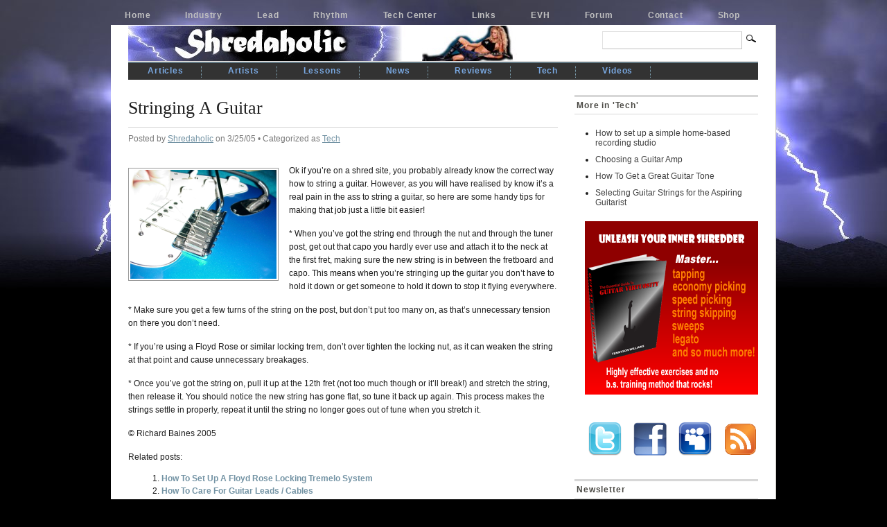

--- FILE ---
content_type: text/html; charset=UTF-8
request_url: http://www.shredaholic.com/string.html
body_size: 35683
content:
<!DOCTYPE html PUBLIC "-//W3C//DTD XHTML 1.0 Transitional//EN" "http://www.w3.org/TR/xhtml1/DTD/xhtml1-transitional.dtd">
<html xmlns="http://www.w3.org/1999/xhtml" lang="en-US">

<head profile="http://gmpg.org/xfn/11">
<meta http-equiv="Content-Type" content="text/html; charset=UTF-8" />

<title> Stringing A Guitar | Shredaholic.com</title>

<meta name="description" content="Ok if you&#8217;re on a shred site, you probably already know the correct way how to string a guitar. However, as you will have realised by know it&#8217;s a real pain in the ass to string a guitar, so here are some handy tips for making that job just a little bit easier! * When [&#8230;]" />


<link rel="stylesheet" href="http://www.shredaholic.com/wp-content/themes/mimbo/style.css" type="text/css" media="screen,projection" />
<link rel="stylesheet" href="http://www.shredaholic.com/wp-content/themes/mimbo/css/print.css" type="text/css" media="print" />

<link rel="shortcut icon" href="http://www.shredaholic.com/wp-content/themes/mimbo/images/favicon.ico" />

<link rel="alternate" type="application/rss+xml" title="Shredaholic.com" href="http://www.shredaholic.com/feed" />

<link rel="pingback" href="http://www.shredaholic.com/xmlrpc.php" />

<script type="text/javascript" src="http://www.shredaholic.com/wp-content/themes/mimbo/js/dropdowns.js"></script>


<link rel='dns-prefetch' href='//s.w.org' />
		<script type="text/javascript">
			window._wpemojiSettings = {"baseUrl":"https:\/\/s.w.org\/images\/core\/emoji\/2.4\/72x72\/","ext":".png","svgUrl":"https:\/\/s.w.org\/images\/core\/emoji\/2.4\/svg\/","svgExt":".svg","source":{"concatemoji":"http:\/\/www.shredaholic.com\/wp-includes\/js\/wp-emoji-release.min.js?ver=4.9.3"}};
			!function(a,b,c){function d(a,b){var c=String.fromCharCode;l.clearRect(0,0,k.width,k.height),l.fillText(c.apply(this,a),0,0);var d=k.toDataURL();l.clearRect(0,0,k.width,k.height),l.fillText(c.apply(this,b),0,0);var e=k.toDataURL();return d===e}function e(a){var b;if(!l||!l.fillText)return!1;switch(l.textBaseline="top",l.font="600 32px Arial",a){case"flag":return!(b=d([55356,56826,55356,56819],[55356,56826,8203,55356,56819]))&&(b=d([55356,57332,56128,56423,56128,56418,56128,56421,56128,56430,56128,56423,56128,56447],[55356,57332,8203,56128,56423,8203,56128,56418,8203,56128,56421,8203,56128,56430,8203,56128,56423,8203,56128,56447]),!b);case"emoji":return b=d([55357,56692,8205,9792,65039],[55357,56692,8203,9792,65039]),!b}return!1}function f(a){var c=b.createElement("script");c.src=a,c.defer=c.type="text/javascript",b.getElementsByTagName("head")[0].appendChild(c)}var g,h,i,j,k=b.createElement("canvas"),l=k.getContext&&k.getContext("2d");for(j=Array("flag","emoji"),c.supports={everything:!0,everythingExceptFlag:!0},i=0;i<j.length;i++)c.supports[j[i]]=e(j[i]),c.supports.everything=c.supports.everything&&c.supports[j[i]],"flag"!==j[i]&&(c.supports.everythingExceptFlag=c.supports.everythingExceptFlag&&c.supports[j[i]]);c.supports.everythingExceptFlag=c.supports.everythingExceptFlag&&!c.supports.flag,c.DOMReady=!1,c.readyCallback=function(){c.DOMReady=!0},c.supports.everything||(h=function(){c.readyCallback()},b.addEventListener?(b.addEventListener("DOMContentLoaded",h,!1),a.addEventListener("load",h,!1)):(a.attachEvent("onload",h),b.attachEvent("onreadystatechange",function(){"complete"===b.readyState&&c.readyCallback()})),g=c.source||{},g.concatemoji?f(g.concatemoji):g.wpemoji&&g.twemoji&&(f(g.twemoji),f(g.wpemoji)))}(window,document,window._wpemojiSettings);
		</script>
		<style type="text/css">
img.wp-smiley,
img.emoji {
	display: inline !important;
	border: none !important;
	box-shadow: none !important;
	height: 1em !important;
	width: 1em !important;
	margin: 0 .07em !important;
	vertical-align: -0.1em !important;
	background: none !important;
	padding: 0 !important;
}
</style>
<link rel='stylesheet' id='yarppWidgetCss-css'  href='http://www.shredaholic.com/wp-content/plugins/yet-another-related-posts-plugin/style/widget.css?ver=4.9.3' type='text/css' media='all' />
<link rel='stylesheet' id='avatars-css'  href='http://www.shredaholic.com/wp-content/plugins/add-local-avatar/avatars.css?ver=4.9.3' type='text/css' media='all' />
<link rel='stylesheet' id='imgareaselect-css'  href='http://www.shredaholic.com/wp-includes/js/imgareaselect/imgareaselect.css?ver=0.9.8' type='text/css' media='all' />
<link rel='stylesheet' id='dashicons-css'  href='http://www.shredaholic.com/wp-includes/css/dashicons.min.css?ver=4.9.3' type='text/css' media='all' />
<link rel='stylesheet' id='thickbox-css'  href='http://www.shredaholic.com/wp-includes/js/thickbox/thickbox.css?ver=4.9.3' type='text/css' media='all' />
<link rel='stylesheet' id='yarppRelatedCss-css'  href='http://www.shredaholic.com/wp-content/plugins/yet-another-related-posts-plugin/style/related.css?ver=4.9.3' type='text/css' media='all' />
<link rel='stylesheet' id='contact-form-7-css'  href='http://www.shredaholic.com/wp-content/plugins/contact-form-7/includes/css/styles.css?ver=3.2' type='text/css' media='all' />
<!-- This site uses the Google Analytics by Yoast plugin v5.3.3 - Universal enabled - https://yoast.com/wordpress/plugins/google-analytics/ -->
<script type="text/javascript">
	(function(i,s,o,g,r,a,m){i['GoogleAnalyticsObject']=r;i[r]=i[r]||function(){
		(i[r].q=i[r].q||[]).push(arguments)},i[r].l=1*new Date();a=s.createElement(o),
		m=s.getElementsByTagName(o)[0];a.async=1;a.src=g;m.parentNode.insertBefore(a,m)
	})(window,document,'script','//www.google-analytics.com/analytics.js','__gaTracker');

	__gaTracker('create', 'UA-6945764-1', 'auto');
	__gaTracker('set', 'forceSSL', true);
	__gaTracker('send','pageview');

</script>
<!-- / Google Analytics by Yoast -->
<script type='text/javascript' src='http://www.shredaholic.com/wp-includes/js/jquery/jquery.js?ver=1.12.4'></script>
<script type='text/javascript' src='http://www.shredaholic.com/wp-includes/js/jquery/jquery-migrate.min.js?ver=1.4.1'></script>
<link rel='https://api.w.org/' href='http://www.shredaholic.com/wp-json/' />
<link rel="EditURI" type="application/rsd+xml" title="RSD" href="http://www.shredaholic.com/xmlrpc.php?rsd" />
<link rel="wlwmanifest" type="application/wlwmanifest+xml" href="http://www.shredaholic.com/wp-includes/wlwmanifest.xml" /> 
<link rel='prev' title='From Major to Minor&#8230;.Here We Go!' href='http://www.shredaholic.com/majorminor.html' />
<link rel='next' title='Tube / Valve Amp Guide (the secret life of valves)' href='http://www.shredaholic.com/valve.html' />
<meta name="generator" content="WordPress 4.9.3" />
<link rel="canonical" href="http://www.shredaholic.com/string.html" />
<link rel='shortlink' href='http://www.shredaholic.com/?p=164' />
<link rel="alternate" type="application/json+oembed" href="http://www.shredaholic.com/wp-json/oembed/1.0/embed?url=http%3A%2F%2Fwww.shredaholic.com%2Fstring.html" />
<link rel="alternate" type="text/xml+oembed" href="http://www.shredaholic.com/wp-json/oembed/1.0/embed?url=http%3A%2F%2Fwww.shredaholic.com%2Fstring.html&#038;format=xml" />
<script type="text/javascript" src="http://www.shredaholic.com/wp-content/plugins/audio-player/assets/audio-player.js?ver=2.0.4.6"></script>
<script type="text/javascript">AudioPlayer.setup("http://www.shredaholic.com/wp-content/plugins/audio-player/assets/player.swf?ver=2.0.4.6", {width:"290",animation:"yes",encode:"yes",initialvolume:"60",remaining:"no",noinfo:"no",buffer:"5",checkpolicy:"no",rtl:"no",bg:"E5E5E5",text:"333333",leftbg:"CCCCCC",lefticon:"333333",volslider:"666666",voltrack:"FFFFFF",rightbg:"B4B4B4",rightbghover:"999999",righticon:"333333",righticonhover:"FFFFFF",track:"FFFFFF",loader:"009900",border:"CCCCCC",tracker:"DDDDDD",skip:"666666",pagebg:"FFFFFF",transparentpagebg:"yes"});</script>
<!-- HeadSpace SEO 3.6.41 by John Godley - urbangiraffe.com -->
<!-- HeadSpace -->
		<style type="text/css">.recentcomments a{display:inline !important;padding:0 !important;margin:0 !important;}</style>
		
</head>


<body class="single postid-164 category-tech tag-stringing tag-strings author-admin">

<div id="page">

<ul id="nav" class="clearfloat">
<li ><a href="http://www.shredaholic.com/">Home</a></li> 
<li class="page_item page-item-361 page_item_has_children"><a href="http://www.shredaholic.com/industry.html">Industry</a>
<ul class='children'>
	<li class="page_item page-item-1804"><a href="http://www.shredaholic.com/industry/newsletter.html">Newsletter</a></li>
</ul>
</li>
<li class="page_item page-item-225"><a href="http://www.shredaholic.com/lead.html">Lead</a></li>
<li class="page_item page-item-354"><a href="http://www.shredaholic.com/rhythm.html">Rhythm</a></li>
<li class="page_item page-item-531"><a href="http://www.shredaholic.com/tech.html">Tech Center</a></li>
<li class="page_item page-item-358"><a href="http://www.shredaholic.com/links.html">Links</a></li>
<li class="page_item page-item-365"><a href="http://www.shredaholic.com/frankie.html">EVH</a></li>
<li class="page_item page-item-367"><a href="http://www.shredaholic.com/forum.html">Forum</a></li>
<li class="page_item page-item-599"><a href="http://www.shredaholic.com/contact.html">Contact</a></li>
<li class="page_item page-item-1444 page_item_has_children"><a href="http://www.shredaholic.com/shop.html">Shop</a>
<ul class='children'>
	<li class="page_item page-item-1645"><a href="http://www.shredaholic.com/shop/item-sold-out.html">Item Sold Out?</a></li>
</ul>
</li>
</ul>

<div id="wrapper" class="clearfloat">


<div class="clearfloat" id="masthead">

<form method="get" id="searchform" action="http://www.shredaholic.com/">
<input type="text" value="" name="s" id="s" /><input type="image" src="http://www.shredaholic.com/wp-content/themes/mimbo/images/magnify.gif" id="searchsubmit" />
</form><h1><a href="http://www.shredaholic.com/" title="Return Home"><img src="http://www.shredaholic.com/wp-content/uploads/2010/09/shredaholicbanner2.jpg" alt="Free Shred Guitar Lessons | Shredaholic"></a></h1><a href="http://www.shredaholic.com/jackson-guitars-and-jenna-jameson-was-it-a-success.html"><img src="http://www.shredaholic.com/images/jennalink.jpg" alt="Jenna Jameson Jackson Guitars"></a>
</div>

<!--END MASTHEAD-->

<ul id="nav-cat" class="clearfloat">
	<li class="cat-item cat-item-111"><a href="http://www.shredaholic.com/category/articles" >Articles</a>
</li>
	<li class="cat-item cat-item-6"><a href="http://www.shredaholic.com/category/artists" >Artists</a>
</li>
	<li class="cat-item cat-item-1"><a href="http://www.shredaholic.com/category/lessons" title="Free shred, metal or more &#039;advanced&#039; guitar lessons">Lessons</a>
</li>
	<li class="cat-item cat-item-3"><a href="http://www.shredaholic.com/category/news" title="Shredaholic website news and also guitar industry news">News</a>
</li>
	<li class="cat-item cat-item-43"><a href="http://www.shredaholic.com/category/reviews" >Reviews</a>
</li>
	<li class="cat-item cat-item-5"><a href="http://www.shredaholic.com/category/tech" title="Shredaholic&#039;s tech center for all your gear related issues.">Tech</a>
</li>
	<li class="cat-item cat-item-194"><a href="http://www.shredaholic.com/category/videopages" >Videos</a>
</li>
</ul>
	<div id="content">

	 
	   
		<div id="post-164" class="style post-164 post type-post status-publish format-standard hentry category-tech tag-stringing tag-strings">
			<h2 class="posttitle">Stringing A Guitar</h2>
	
		 <p class="postmetadata">Posted by <a href="http://www.shredaholic.com/author/admin" title="Posts by Shredaholic" rel="author">Shredaholic</a> on 3/25/05 &bull; Categorized as <a href="http://www.shredaholic.com/category/tech" rel="category tag">Tech</a></p>
		 
			<div class="entry clearfloat">
				<p><img class="alignleft" title="Stringing a Guitar" src="http://www.shredaholic.com/images/MVC-001X.JPG" alt="restringing a guitar" width="211" height="157" />Ok if you&#8217;re on a shred site, you probably already know the correct way how to string a guitar. However, as you will have realised by know it&#8217;s a real pain in the ass to string a guitar, so here are some handy tips for making that job just a little bit easier!</p>
<p>* When you&#8217;ve got the string end through the nut and through the tuner post, get out that capo you hardly ever use and attach it to the neck at the first fret, making sure the new string is in between the fretboard and capo. This means when you&#8217;re stringing up the guitar you don&#8217;t have to hold it down or get someone to hold it down to stop it flying everywhere.</p>
<p>* Make sure you get a few turns of the string on the post, but don&#8217;t put too many on, as that&#8217;s unnecessary tension on there you don&#8217;t need.</p>
<p>* If you&#8217;re using a Floyd Rose or similar locking trem, don&#8217;t over tighten the locking nut, as it can weaken the string at that point and cause unnecessary breakages.</p>
<p>* Once you&#8217;ve got the string on, pull it up at the 12th fret (not too much though or it&#8217;ll break!) and stretch the string, then release it. You should notice the new string has gone flat, so tune it back up again. This process makes the strings settle in properly, repeat it until the string no longer goes out of tune when you stretch it.</p>
<p>© Richard Baines 2005</p><div class='yarpp-related'>
<p>Related posts:</p><ol>
<li><a href="http://www.shredaholic.com/floydrosesetup.html" rel="bookmark" title="How To Set Up A Floyd Rose Locking Tremelo System">How To Set Up A Floyd Rose Locking Tremelo System </a></li>
<li><a href="http://www.shredaholic.com/leads.html" rel="bookmark" title="How To Care For Guitar Leads / Cables">How To Care For Guitar Leads / Cables </a></li>
<li><a href="http://www.shredaholic.com/tennyson1.html" rel="bookmark" title="10 Guitar Speed Training Exercises That No Guitar Player Should Be Without!">10 Guitar Speed Training Exercises That No Guitar Player Should Be Without! </a></li>
</ol>
</div>

								</div>
				
			<span id="tags"><strong>Tagged as:</strong> <a href="http://www.shredaholic.com/tag/stringing" rel="tag">stringing</a>, <a href="http://www.shredaholic.com/tag/strings" rel="tag">strings</a></span>			
	
</div>
<div align="center">
<a rel="nofollow" target="_blank" href="http://cd4095g3up8pa557fjmrl7hs4q.hop.clickbank.net/?tid=ENDBANNER"><img src="http://www.shredaholic.com/wp-content/uploads/2012/11/480x60.jpg" alt="guitar speed secret" /></a></div>
	<p class="nocomments">
  Comments are closed.</p>


	
	</div>

<div id="sidebar">


<!--BEGIN 'MORE FROM THIS CATEGORY'-->		
		
	<div class="widget">
	<h3>More in 'Tech'</h3>
	<ul>
	
		<li><a href="http://www.shredaholic.com/how-to-set-up-a-simple-home-based-recording-studio.html">How to set up a simple home-based recording studio</a></li>
		<li><a href="http://www.shredaholic.com/choosing-a-guitar-amp.html">Choosing a Guitar Amp</a></li>
		<li><a href="http://www.shredaholic.com/how-to-get-a-great-guitar-tone.html">How To Get a Great Guitar Tone</a></li>
		<li><a href="http://www.shredaholic.com/selecting-guitar-strings-for-the-aspiring-guitarist.html">Selecting Guitar Strings for the Aspiring Guitarist</a></li>
		
	</ul>
	</div>
	
	


<!--END-->




<!--BEGIN SUBPAGE MENU-->


<!--END SUBPAGE MENU-->



<div class="widget clearfloat">			<div class="textwidget"><div id="banner" align="center">
<a href="http://107bc5hftrby80f8glueb98v35.hop.clickbank.net/?tid=SIDEBARNEW2" onclick="__gaTracker('send', 'event', 'outbound-widget', 'http://107bc5hftrby80f8glueb98v35.hop.clickbank.net/?tid=SIDEBARNEW2', '');"  rel="nofollow"><img src="http://www.shredaholic.com/wp-content/uploads/2010/03/250x250.png" alt="Guitar Speed Secret"  border="2" align="right"/></a>
</div></div>
		</div><div class="widget clearfloat">			<div class="textwidget"><br />
<a href="http://www.shredaholic.com/feed"><img src="http://www.shredaholic.com/wp-content/uploads/2010/08/bc_feed-icon.png" height="51" width="51" class="alignright"/></a>  <a href="http://www.myspace.com/shredaholicuk" onclick="__gaTracker('send', 'event', 'outbound-widget', 'http://www.myspace.com/shredaholicuk', '');"  target="_blank"><img src="http://www.shredaholic.com/images/myspace_logo.png"  class="alignright" height="50" width="50" /></a>   <a href="http://www.facebook.com/pages/Shredaholiccom/44922056798?ref=mf" onclick="__gaTracker('send', 'event', 'outbound-widget', 'http://www.facebook.com/pages/Shredaholiccom/44922056798?ref=mf', '');"  target="_blank"><img class="alignright" src="http://www.shredaholic.com/images/facebook_logo.png" height="50" width="50"/></a>  <a href="http://www.twitter.com/shredaholicuk" onclick="__gaTracker('send', 'event', 'outbound-widget', 'http://www.twitter.com/shredaholicuk', '');"><img src="http://www.shredaholic.com/wp-content/uploads/2010/04/twitter-logo.png" height="50" width="50" class="alignright"/></a>

</div>
		</div><div class="widget clearfloat"><h3 class="widgettitle">Newsletter</h3>You've already missed the first installment, sign up here to get on the list for the next exclusive newsletter!

<script type="text/javascript">
//<![CDATA[
if (typeof newsletter_check !== "function") {
window.newsletter_check = function (f) {
    var re = /^([a-zA-Z0-9_\.\-\+])+\@(([a-zA-Z0-9\-]{1,})+\.)+([a-zA-Z0-9]{2,})+$/;
    if (!re.test(f.elements["ne"].value)) {
        alert("Your email seems wrong, check it please.");
        return false;
    }
    if (f.elements["ny"] && !f.elements["ny"].checked) {
        alert("You must accept the privacy informative to subscribe.");
        return false;
    }
    return true;
}
}
//]]>
</script>

<div class="newsletter newsletter-widget">

<script type="text/javascript">
//<![CDATA[
if (typeof newsletter_check !== "function") {
window.newsletter_check = function (f) {
    var re = /^([a-zA-Z0-9_\.\-\+])+\@(([a-zA-Z0-9\-]{1,})+\.)+([a-zA-Z0-9]{2,})+$/;
    if (!re.test(f.elements["ne"].value)) {
        alert("Your email seems wrong, check it please.");
        return false;
    }
    if (f.elements["ny"] && !f.elements["ny"].checked) {
        alert("You must accept the privacy informative to subscribe.");
        return false;
    }
    return true;
}
}
//]]>
</script>

<form action="http://www.shredaholic.com/wp-content/plugins/newsletter/do/subscribe.php" onsubmit="return newsletter_check(this)" method="post"><input type="hidden" name="nr" value="widget"/><p><input class="newsletter-lastname" type="text" name="ns" value="Name" onclick="if (this.defaultValue==this.value) this.value=''" onblur="if (this.value=='') this.value=this.defaultValue"/></p><p><input class="newsletter-email" type="email" required name="ne" value="email address" onclick="if (this.defaultValue==this.value) this.value=''" onblur="if (this.value=='') this.value=this.defaultValue"/></p><p><input class="newsletter-submit" type="submit" value="Subscribe"/></p></form></div></div><div class="widget clearfloat"><h3 class="widgettitle">New Shop Item!</h3>			<div class="textwidget"><a href="http://www.shredaholic.com/shop.html"><img src="http://www.shredaholic.com/images/melodicsoloists.jpg" alt="Melodic Soloists" class="alignleft"/></a><p>The new MGR CD "Melodic Soloists" is now available in the Shredaholic store!</p>

<p>Click the album artwork to order...</p></div>
		</div><div class="widget clearfloat"><h3 class="widgettitle"><a class="rsswidget" href="http://feeds.feedburner.com/shredaholicforum"><img class="rss-widget-icon" style="border:0" width="14" height="14" src="http://www.shredaholic.com/wp-includes/images/rss.png" alt="RSS" /></a> <a class="rsswidget" href="http://www.shredaholic.com/forum/index.php">Recent Forum Posts</a></h3><ul><li><a class='rsswidget' href='http://www.shredaholic.com/forum/viewtopic.php?t=1094&#038;p=1470#p1470'>Lessons • Language of Music</a> <span class="rss-date">November 5, 2012</span></li><li><a class='rsswidget' href='http://www.shredaholic.com/forum/viewtopic.php?t=1087&#038;p=1457#p1457'>Artists • Modern shred guitarists</a> <span class="rss-date">July 30, 2012</span></li><li><a class='rsswidget' href='http://www.shredaholic.com/forum/viewtopic.php?t=1084&#038;p=1451#p1451'>Artists • Gary Moore, That Ole Blues Thang Still Got Me..</a> <span class="rss-date">March 20, 2012</span></li></ul></div><div class="widget clearfloat">			<div class="textwidget"><hr /><br /><div id="banner">
<a href="http://www.surrealamplification.com/" onclick="__gaTracker('send', 'event', 'outbound-widget', 'http://www.surrealamplification.com/', '');"  target="_blank"><img src="http://www.shredaholic.com/wp-content/uploads/2010/02/Surreal-ad3.jpg" alt="Surreal Amplification"  border="2"/></a>         <a href="http://www.practicegenerator.com/?ai=15&pid=7" onclick="__gaTracker('send', 'event', 'outbound-widget', 'http://www.practicegenerator.com/?ai=15&amp;pid=7', '');" rel="nofollow" target="_blank"><img src="http://tomhess.net/images/AffiliateSystem/PracticeGenerator125x125B.png" /></a>
</div></div>
		</div><div class="widget clearfloat"><h3 class="widgettitle">Album Reviews</h3>			<div class="textwidget"><p>Please note - we are no longer accepting albums for review, and haven't been for some time. I'm now getting too many requests to even respond to, if an album review goes up it's because we've had the CD for a long time, before we stopped doing them. It'll still take us a long time to get <i>those</i> done, so apologies in advance.</p>
<p>If you'd like coverage on Shredaholic, the best thing to do is write a lesson. It's giving back to your fanbase and is quick for us to put on the site.</p>
<p>We still welcome user submitted album reviews, so please feel free to send those in.</p>
</div>
		</div><div class="widget clearfloat"><h3 class="widgettitle">Our Favourites</h3>
	<ul class='xoxo blogroll'>
<li><a href="http://www.guitartricks.com" onclick="__gaTracker('send', 'event', 'outbound-widget', 'http://www.guitartricks.com', 'Free Guitar Lessons');"  rel="contact" title="Guitartricks is a great site with free lessons available" target="_blank">Free Guitar Lessons</a></li>
<li><a href="http://bainzy007.capital10.hop.clickbank.net/?tid=favelinks" onclick="__gaTracker('send', 'event', 'outbound-widget', 'http://bainzy007.capital10.hop.clickbank.net/?tid=favelinks', 'Guitar Speed Secret');"  rel="friend" target="_blank">Guitar Speed Secret</a></li>
<li><a href="http://www.pleximods.com" onclick="__gaTracker('send', 'event', 'outbound-widget', 'http://www.pleximods.com', 'Marshall Amp Mods');"  rel="me" title="Marshall Amp modding secrets for vintage tube amps.">Marshall Amp Mods</a></li>
<li><a href="http://www.guitarwar.com" onclick="__gaTracker('send', 'event', 'outbound-widget', 'http://www.guitarwar.com', 'Metal Guitar Tab');"  rel="contact" title="Free metal guitar tabs at guitarwar" target="_blank">Metal Guitar Tab</a></li>
<li><a href="http://www.mlr-guitar.com" onclick="__gaTracker('send', 'event', 'outbound-widget', 'http://www.mlr-guitar.com', 'MLR-Guitar');"  rel="contact" title="free guitar lesssons at MLR Guitar" target="_blank">MLR-Guitar</a></li>

	</ul>
</div>
<div class="widget clearfloat"><h3 class="widgettitle">Recent Comments</h3><ul id="recentcomments"><li class="recentcomments"><span class="comment-author-link"><a href='http://projectevh.com/2015/01/26/evolution-of-the-frankenstrat-mark-ii/' class='url' rel='external'>Evolution of the Frankenstrat – Mark II | Project EVH</a></span> on <a href="http://www.shredaholic.com/frankie.html#comment-201118">EVH</a></li><li class="recentcomments"><span class="comment-author-link">qwerty</span> on <a href="http://www.shredaholic.com/chromatic.html#comment-178351">Chromatic Exercises</a></li><li class="recentcomments"><span class="comment-author-link">Diana</span> on <a href="http://www.shredaholic.com/painting.html#comment-178017">Quick-Fix: Re-Spraying Your Guitar</a></li><li class="recentcomments"><span class="comment-author-link">Mike</span> on <a href="http://www.shredaholic.com/sanyoeneloop-pedal-juice-gear-review.html#comment-176224">Sanyo/Eneloop Pedal Juice &#8211; Gear Review</a></li><li class="recentcomments"><span class="comment-author-link"><a href='http://theleftfieldofheaven/myspace.com' class='url' rel='external'>M.I.89</a></span> on <a href="http://www.shredaholic.com/painting.html#comment-171736">Quick-Fix: Re-Spraying Your Guitar</a></li></ul></div><div class="widget clearfloat"><h3 class="widgettitle">Archives</h3>		<label class="screen-reader-text" for="archives-dropdown-4">Archives</label>
		<select id="archives-dropdown-4" name="archive-dropdown" onchange='document.location.href=this.options[this.selectedIndex].value;'>
			
			<option value="">Select Month</option>
				<option value='http://www.shredaholic.com/2015/10'> October 2015 </option>
	<option value='http://www.shredaholic.com/2015/07'> July 2015 </option>
	<option value='http://www.shredaholic.com/2015/04'> April 2015 </option>
	<option value='http://www.shredaholic.com/2014/07'> July 2014 </option>
	<option value='http://www.shredaholic.com/2014/06'> June 2014 </option>
	<option value='http://www.shredaholic.com/2014/03'> March 2014 </option>
	<option value='http://www.shredaholic.com/2014/02'> February 2014 </option>
	<option value='http://www.shredaholic.com/2013/08'> August 2013 </option>
	<option value='http://www.shredaholic.com/2013/07'> July 2013 </option>
	<option value='http://www.shredaholic.com/2013/06'> June 2013 </option>
	<option value='http://www.shredaholic.com/2013/05'> May 2013 </option>
	<option value='http://www.shredaholic.com/2013/04'> April 2013 </option>
	<option value='http://www.shredaholic.com/2013/03'> March 2013 </option>
	<option value='http://www.shredaholic.com/2013/02'> February 2013 </option>
	<option value='http://www.shredaholic.com/2013/01'> January 2013 </option>
	<option value='http://www.shredaholic.com/2012/12'> December 2012 </option>
	<option value='http://www.shredaholic.com/2012/11'> November 2012 </option>
	<option value='http://www.shredaholic.com/2012/10'> October 2012 </option>
	<option value='http://www.shredaholic.com/2012/09'> September 2012 </option>
	<option value='http://www.shredaholic.com/2012/08'> August 2012 </option>
	<option value='http://www.shredaholic.com/2012/07'> July 2012 </option>
	<option value='http://www.shredaholic.com/2012/06'> June 2012 </option>
	<option value='http://www.shredaholic.com/2012/05'> May 2012 </option>
	<option value='http://www.shredaholic.com/2012/04'> April 2012 </option>
	<option value='http://www.shredaholic.com/2012/03'> March 2012 </option>
	<option value='http://www.shredaholic.com/2012/02'> February 2012 </option>
	<option value='http://www.shredaholic.com/2012/01'> January 2012 </option>
	<option value='http://www.shredaholic.com/2011/12'> December 2011 </option>
	<option value='http://www.shredaholic.com/2011/10'> October 2011 </option>
	<option value='http://www.shredaholic.com/2011/09'> September 2011 </option>
	<option value='http://www.shredaholic.com/2011/08'> August 2011 </option>
	<option value='http://www.shredaholic.com/2011/07'> July 2011 </option>
	<option value='http://www.shredaholic.com/2011/06'> June 2011 </option>
	<option value='http://www.shredaholic.com/2011/04'> April 2011 </option>
	<option value='http://www.shredaholic.com/2011/03'> March 2011 </option>
	<option value='http://www.shredaholic.com/2011/02'> February 2011 </option>
	<option value='http://www.shredaholic.com/2011/01'> January 2011 </option>
	<option value='http://www.shredaholic.com/2010/11'> November 2010 </option>
	<option value='http://www.shredaholic.com/2010/10'> October 2010 </option>
	<option value='http://www.shredaholic.com/2010/09'> September 2010 </option>
	<option value='http://www.shredaholic.com/2010/08'> August 2010 </option>
	<option value='http://www.shredaholic.com/2010/07'> July 2010 </option>
	<option value='http://www.shredaholic.com/2010/06'> June 2010 </option>
	<option value='http://www.shredaholic.com/2010/05'> May 2010 </option>
	<option value='http://www.shredaholic.com/2010/04'> April 2010 </option>
	<option value='http://www.shredaholic.com/2010/03'> March 2010 </option>
	<option value='http://www.shredaholic.com/2010/02'> February 2010 </option>
	<option value='http://www.shredaholic.com/2010/01'> January 2010 </option>
	<option value='http://www.shredaholic.com/2009/12'> December 2009 </option>
	<option value='http://www.shredaholic.com/2009/11'> November 2009 </option>
	<option value='http://www.shredaholic.com/2009/10'> October 2009 </option>
	<option value='http://www.shredaholic.com/2009/09'> September 2009 </option>
	<option value='http://www.shredaholic.com/2009/08'> August 2009 </option>
	<option value='http://www.shredaholic.com/2009/06'> June 2009 </option>
	<option value='http://www.shredaholic.com/2009/05'> May 2009 </option>
	<option value='http://www.shredaholic.com/2009/04'> April 2009 </option>
	<option value='http://www.shredaholic.com/2009/03'> March 2009 </option>
	<option value='http://www.shredaholic.com/2009/02'> February 2009 </option>
	<option value='http://www.shredaholic.com/2009/01'> January 2009 </option>
	<option value='http://www.shredaholic.com/2008/12'> December 2008 </option>
	<option value='http://www.shredaholic.com/2008/11'> November 2008 </option>
	<option value='http://www.shredaholic.com/2008/08'> August 2008 </option>
	<option value='http://www.shredaholic.com/2008/07'> July 2008 </option>
	<option value='http://www.shredaholic.com/2008/05'> May 2008 </option>
	<option value='http://www.shredaholic.com/2008/04'> April 2008 </option>
	<option value='http://www.shredaholic.com/2008/02'> February 2008 </option>
	<option value='http://www.shredaholic.com/2008/01'> January 2008 </option>
	<option value='http://www.shredaholic.com/2007/10'> October 2007 </option>
	<option value='http://www.shredaholic.com/2007/08'> August 2007 </option>
	<option value='http://www.shredaholic.com/2007/06'> June 2007 </option>
	<option value='http://www.shredaholic.com/2007/05'> May 2007 </option>
	<option value='http://www.shredaholic.com/2007/03'> March 2007 </option>
	<option value='http://www.shredaholic.com/2007/02'> February 2007 </option>
	<option value='http://www.shredaholic.com/2007/01'> January 2007 </option>
	<option value='http://www.shredaholic.com/2006/12'> December 2006 </option>
	<option value='http://www.shredaholic.com/2006/11'> November 2006 </option>
	<option value='http://www.shredaholic.com/2006/10'> October 2006 </option>
	<option value='http://www.shredaholic.com/2006/09'> September 2006 </option>
	<option value='http://www.shredaholic.com/2006/08'> August 2006 </option>
	<option value='http://www.shredaholic.com/2006/06'> June 2006 </option>
	<option value='http://www.shredaholic.com/2006/05'> May 2006 </option>
	<option value='http://www.shredaholic.com/2006/04'> April 2006 </option>
	<option value='http://www.shredaholic.com/2006/03'> March 2006 </option>
	<option value='http://www.shredaholic.com/2006/02'> February 2006 </option>
	<option value='http://www.shredaholic.com/2006/01'> January 2006 </option>
	<option value='http://www.shredaholic.com/2005/12'> December 2005 </option>
	<option value='http://www.shredaholic.com/2005/11'> November 2005 </option>
	<option value='http://www.shredaholic.com/2005/10'> October 2005 </option>
	<option value='http://www.shredaholic.com/2005/09'> September 2005 </option>
	<option value='http://www.shredaholic.com/2005/08'> August 2005 </option>
	<option value='http://www.shredaholic.com/2005/07'> July 2005 </option>
	<option value='http://www.shredaholic.com/2005/06'> June 2005 </option>
	<option value='http://www.shredaholic.com/2005/05'> May 2005 </option>
	<option value='http://www.shredaholic.com/2005/04'> April 2005 </option>
	<option value='http://www.shredaholic.com/2005/03'> March 2005 </option>
	<option value='http://www.shredaholic.com/2005/02'> February 2005 </option>
	<option value='http://www.shredaholic.com/2005/01'> January 2005 </option>
	<option value='http://www.shredaholic.com/2004/12'> December 2004 </option>
	<option value='http://www.shredaholic.com/2004/06'> June 2004 </option>
	<option value='http://www.shredaholic.com/2004/02'> February 2004 </option>

		</select>
		</div> 		

</div>
<br>



<!--END SIDEBAR--><div id='avatar_footer_credit' style='display: none;'>Avatars by <a href='http://www.sterling-adventures.co.uk/blog/'>Sterling Adventures</a></div>
</div><!--END WRAPPER-->

<div id="footer" class="clearfloat">
  <div id="copyright">Copyright 
  &#169; <a href="http://www.rickbaines.com">R. Baines</a> 2026 <span class="url fn org">Shredaholic.com</span>. All rights reserved. &bull; 

Powered by RB Web Dev.


		<!-- Infolinks START -->
		<script type="text/javascript">
		   var infolink_pid =1697721; var infolink_wsid = 0;
		</script>
		<script type="text/javascript" src="http://resources.infolinks.com/js/infolinks_main.js"></script>
		<script type="text/javascript" src="http://www.shredaholic.com/wp-content/plugins/wordpress30/js/jquery.js"></script><script type="text/javascript">
							jQuery(document).ready(function(){ 
							jQuery('.description').before('<span><!--INFOLINKS_OFF--></span>');jQuery('.description').after('<span><!--INFOLINKS_ON--></span>');jQuery('#headerimg').before('<span><!--INFOLINKS_OFF--></span>');jQuery('#headerimg').after('<span><!--INFOLINKS_ON--></span>');jQuery('h1').before('<span><!--INFOLINKS_OFF--></span>');jQuery('h1').after('<span><!--INFOLINKS_ON--></span>');jQuery('h1').before('<span><!--INFOLINKS_OFF--></span>');jQuery('h1').after('<span><!--INFOLINKS_ON--></span>');	
								});
						</script>
		<!-- Infolinks END --><div style="text-align: center;clear: both"><a onclick='document.cookie="fdx_switcher=mobile;path=/;expires=";' href='http://www.shredaholic.com/string.html?fdx_switcher=mobile' title='Switch to Mobile Version' rel='nofollow'><img src='http://www.shredaholic.com/wp-content/plugins/wp-mobile-edition/assets/images/switch.png' width='50' height='20' alt=''></a></div><script type='text/javascript' src='http://www.shredaholic.com/wp-includes/js/imgareaselect/jquery.imgareaselect.min.js?ver=4.9.3'></script>
<script type='text/javascript'>
/* <![CDATA[ */
var thickboxL10n = {"next":"Next >","prev":"< Prev","image":"Image","of":"of","close":"Close","noiframes":"This feature requires inline frames. You have iframes disabled or your browser does not support them.","loadingAnimation":"http:\/\/www.shredaholic.com\/wp-includes\/js\/thickbox\/loadingAnimation.gif"};
/* ]]> */
</script>
<script type='text/javascript' src='http://www.shredaholic.com/wp-includes/js/thickbox/thickbox.js?ver=3.1-20121105'></script>
<script type='text/javascript' src='http://www.shredaholic.com/wp-includes/js/comment-reply.min.js?ver=4.9.3'></script>
<script type='text/javascript' src='http://www.shredaholic.com/wp-content/plugins/contact-form-7/includes/js/jquery.form.js?ver=3.09'></script>
<script type='text/javascript'>
/* <![CDATA[ */
var _wpcf7 = {"loaderUrl":"http:\/\/www.shredaholic.com\/wp-content\/plugins\/contact-form-7\/images\/ajax-loader.gif","sending":"Sending ...","cached":"1"};
/* ]]> */
</script>
<script type='text/javascript' src='http://www.shredaholic.com/wp-content/plugins/contact-form-7/includes/js/scripts.js?ver=3.2'></script>
<script type='text/javascript' src='http://www.shredaholic.com/wp-includes/js/wp-embed.min.js?ver=4.9.3'></script>
</div>

<div id="rss">
<img src="http://www.shredaholic.com/wp-content/themes/mimbo/images/rss.gif" alt="rss" /><a href="http://www.shredaholic.com/feed">Site Feed</a> 
&bull;  <a href="http://www.shredaholic.com/comments/feed">Comments</a>
</div> 

</div><!--END FOOTER-->
</div><!--END PAGE-->

</body>
</html>

--- FILE ---
content_type: text/plain
request_url: https://www.google-analytics.com/j/collect?v=1&_v=j102&a=1649990051&t=pageview&_s=1&dl=http%3A%2F%2Fwww.shredaholic.com%2Fstring.html&ul=en-us%40posix&dt=Stringing%20A%20Guitar%20%7C%20Shredaholic.com&sr=1280x720&vp=1280x720&_u=YEBAAUABCAAAACAAI~&jid=2002790060&gjid=1130301100&cid=2024474987.1768918428&tid=UA-6945764-1&_gid=1263644913.1768918428&_r=1&_slc=1&z=2106950789
body_size: -286
content:
2,cG-2DJ6V5WCDS